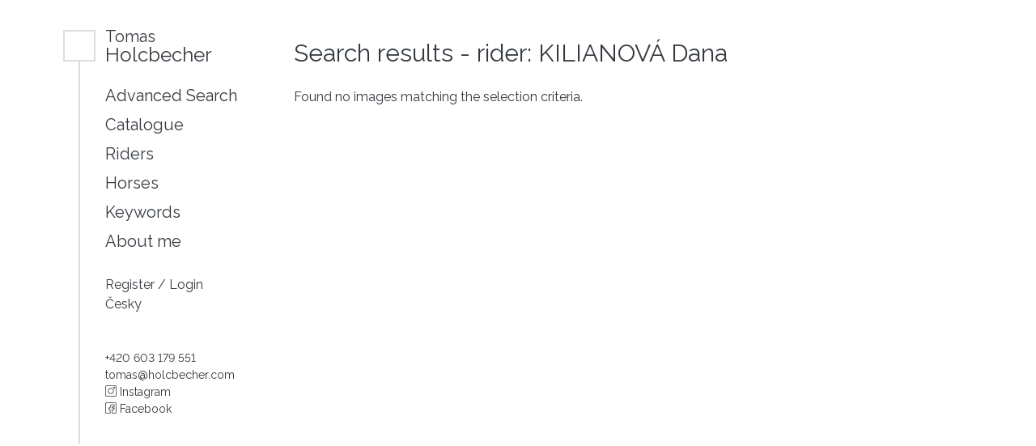

--- FILE ---
content_type: text/html; charset=UTF-8
request_url: https://holcbecher.cz/rider/KILIANOV%C3%81-Dana/
body_size: 1685
content:
<!doctype html>
<html lang="en">
<head>
	<base href="/">
	<!-- Required meta tags -->
	<meta charset="utf-8">
	<meta name="viewport" content="width=device-width, initial-scale=1, shrink-to-fit=no">

							<title>Tomáš Holcbecher - Photobank</title>

	<link href="assets/css/main.css" rel="stylesheet">
	<link href="https://fonts.googleapis.com/css?family=Raleway&display=swap&subset=latin-ext" rel="stylesheet">

	<script src="/assets/js/docready/docready.min.js"></script>
	<script src="/js/jquery-1.4.2.min.js"></script>
	<script src="/js/main.js"></script>

	<link rel="apple-touch-icon" sizes="180x180" href="assets/favicon/apple-touch-icon.png">
	<link rel="icon" type="image/png" sizes="32x32" href="assets/favicon/favicon-32x32.png">
	<link rel="icon" type="image/png" sizes="16x16" href="assets/favicon/favicon-16x16.png">
	<link rel="manifest" href="assets/favicon/site.webmanifest">
	<link rel="mask-icon" href="assets/favicon/safari-pinned-tab.svg" color="#ffffff">
	<link rel="shortcut icon" href="assets/favicon/favicon.ico">
	<meta name="apple-mobile-web-app-title" content="Holcbecher">
	<meta name="application-name" content="Holcbecher">
	<meta name="msapplication-TileColor" content="#ffffff">
	<meta name="msapplication-config" content="assets/favicon/browserconfig.xml">
	<meta name="theme-color" content="#ffffff">
							<meta name="description" content="Tomáš Holcbecher Equestrian Photography Photobank">
							<meta name="keywords" content="Tomáš Holcbecher Equestrian Photography Photobank">
	</head>
<body>
<div class="page">
	<div class="container position-relative">
		<ul class="top-nav">
			<li>
				<a href="/cart/">
					My Cart (<span id="globalCartItemsCount">0</span>)				</a>
			</li>
		</ul>

		<div class="row">
			<div class="col-md-4 col-lg-3">
				<div class="navbar-wrapper">

					<a href="javascript:$('.navbar-wrapper').toggleClass('navbar-open')" class="icon-menu">
						<div class="icon-menu-box">
							<div class="icon-menu-inner"></div>
						</div>
					</a>

					<nav class="navbar pb-4">
						<div class="navbar-brand">
							<a href="">
								<span>Tomas</span><br>
								Holcbecher
							</a>
						</div>

						<div class="navbar-collapse">
	<div class="navbar-inner">
		<ul class="navbar-nav mb-6">
							<li class="nav-item">
					<a href="/search/">Advanced Search</a>
				</li>
							<li class="nav-item">
					<a href="/catalogue/">Catalogue</a>
				</li>
			
										<li class="nav-item">
					<a href="/lists/riders/">Riders</a>
				</li>
							<li class="nav-item">
					<a href="/lists/horses/">Horses</a>
				</li>
							<li class="nav-item">
					<a href="/lists/keywords/">Keywords</a>
				</li>
													<li class="nav-item">
					<a href="/about/">About me</a>
				</li>
			
			<li class="spacer"></li>

			<li class="nav-item nav-item-small">
									<a href="?a=register">
						Register
					</a>
					<span>/</span>
					<a href="?a=login">
						Login
					</a>
							</li>
							<li class="nav-item nav-item-small">
					<a href="/?a=setLg&amp;lgId=1">Česky</a>
				</li>
								</ul>

		<a href="tel:+420603179551">+420 603 179 551</a><br/>
		<a href="mailto:tomas@holcbecher.com">tomas@holcbecher.com</a><br/>
		<a href="https://www.instagram.com/holcbecher/" target="_blank">
			<svg viewBox="0 0 512 512" xmlns="http://www.w3.org/2000/svg" class="icon"><path  d="m75 512h362c41.355469 0 75-33.644531 75-75v-362c0-41.355469-33.644531-75-75-75h-362c-41.355469 0-75 33.644531-75 75v362c0 41.355469 33.644531 75 75 75zm-45-437c0-24.8125 20.1875-45 45-45h362c24.8125 0 45 20.1875 45 45v362c0 24.8125-20.1875 45-45 45h-362c-24.8125 0-45-20.1875-45-45zm0 0"/><path d="m256 391c74.4375 0 135-60.5625 135-135s-60.5625-135-135-135-135 60.5625-135 135 60.5625 135 135 135zm0-240c57.898438 0 105 47.101562 105 105s-47.101562 105-105 105-105-47.101562-105-105 47.101562-105 105-105zm0 0"/><path d="m406 151c24.8125 0 45-20.1875 45-45s-20.1875-45-45-45-45 20.1875-45 45 20.1875 45 45 45zm0-60c8.269531 0 15 6.730469 15 15s-6.730469 15-15 15-15-6.730469-15-15 6.730469-15 15-15zm0 0"/></svg>
			Instagram
		</a><br/>
		<a href="https://www.facebook.com/holcbecher" target="_blank">
			<svg viewBox="0 0 512 512" xmlns="http://www.w3.org/2000/svg" class="icon"><path  d="m75 512h167v-182h-60v-60h60v-75c0-41.355469 33.644531-75 75-75h75v60h-60c-16.542969 0-30 13.457031-30 30v60h87.292969l-10 60h-77.292969v182h135c41.355469 0 75-33.644531 75-75v-362c0-41.355469-33.644531-75-75-75h-362c-41.355469 0-75 33.644531-75 75v362c0 41.355469 33.644531 75 75 75zm-45-437c0-24.8125 20.1875-45 45-45h362c24.8125 0 45 20.1875 45 45v362c0 24.8125-20.1875 45-45 45h-105v-122h72.707031l20-120h-92.707031v-30h90v-120h-105c-57.898438 0-105 47.101562-105 105v45h-60v120h60v122h-137c-24.8125 0-45-20.1875-45-45zm0 0"/></svg>
			Facebook
		</a>
	</div>
</div>
					</nav>
				</div>
			</div>
			<div class="col-md-8 col-lg-9">
					<div class="header-align">
		<h1>
			Search results - rider:
					KILIANOVÁ Dana
					</h1>
	</div>

			Found no images matching the selection criteria.
				</div>
		</div>
</div>
</div>

	
	<script src="/assets/js/all.js"></script>
</body>
</html>
